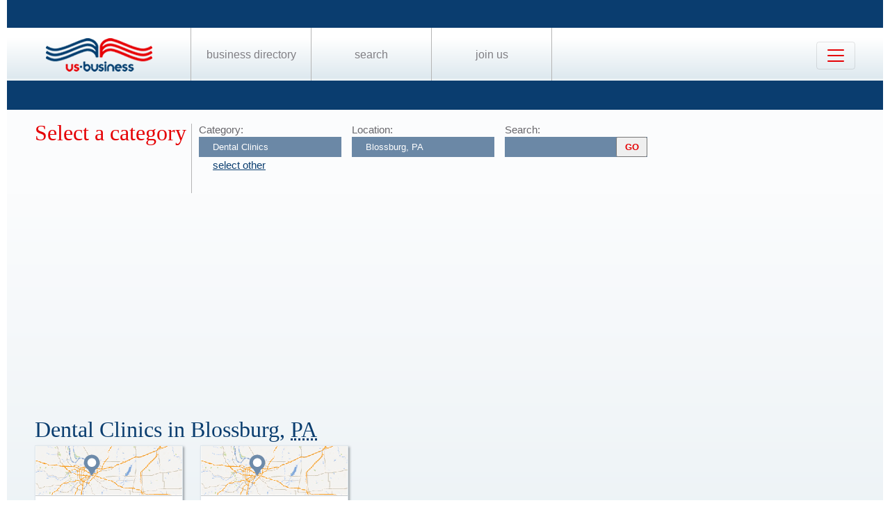

--- FILE ---
content_type: text/html; charset=UTF-8
request_url: https://us-business.info/directory/blossburg-pa/dental_clinics/
body_size: 3228
content:
<!DOCTYPE html>
<html lang="en-US">
<head>
	<meta charset="utf-8"/>
	<meta name="viewport" content="width=device-width, initial-scale=.88, maximum-scale=1"/>
	<meta name="description" content="Results listings related to Dental Clinics in Blossburg on US-business.info. See contacts, phone numbers, directions, hours and more for the best Dental Clinics in Blossburg, PA."/>	<title>Dental Clinics in Blossburg, PA | US Business Directory</title>

	<link rel="apple-touch-icon" sizes="180x180" href="/apple-touch-icon.png"/>
	<link rel="icon" type="image/png" href="/favicon-32x32.png" sizes="32x32"/>
	<link rel="icon" type="image/png" href="/favicon-16x16.png" sizes="16x16"/>
	<link rel="manifest" href="/manifest.json"/>
	<link rel="mask-icon" href="/safari-pinned-tab.svg" color="#0a3d6f"/>
	<meta name="apple-mobile-web-app-title" content="US Business Directory"/>
	<meta name="application-name" content="US Business Directory"/>
	<meta name="theme-color" content="#ffffff"/>

	<link rel="profile" href="https://microformats.org/profile/hcard" />
		
		<!--[if IE]><script src="https://html5shiv.googlecode.com/svn/trunk/html5.js"></script><![endif]-->
	<!--[if lt IE 9]><script src="https://css3-mediaqueries-js.googlecode.com/svn/trunk/css3-mediaqueries.js"></script><![endif]-->
		
		<link rel="stylesheet" href="/css/main.min.css?v=26" />
	
		<script async src="https://pagead2.googlesyndication.com/pagead/js/adsbygoogle.js?client=ca-pub-9784921475562406" crossorigin="anonymous"></script></head>
<body>
	<header id="page_header" class="blue">
		<nav>
			<div id="dLogo"><a href="/"><img alt="Homepage" src="/img/logo.png"/></a></div>
			<ul>
				<li><a href="/directory/">Business Directory</a></li>
				<li><a href="/search/">Search</a></li>
				<li><a href="/join/">Join Us</a></li>
			</ul>
			<button class="navbar-toggler" type="button" data-target="#nbMenu" aria-label="Toggle navigation">
				<span class="navbar-toggler-icon"></span>
			</button>
		</nav>
		<div id="nbMenu" class="collapse" style="display:none;">
			<ul>
				<li><a href="/directory/">Business Directory</a></li>
				<li><a href="/search/">Search</a></li>
				<li><a href="/join/">Join Us</a></li>
				<li><a href="/about/">About Us</a></li>
				<li><a href="/privacy/">Privacy</a></li>
				<li><a href="/faq/">FAQ</a></li>
				<li><a href="/feedback/">Feedback</a></li>
			</ul>
		</div>
		<form id="fSearchHeader" class="none" action="/search/" method="get">
			<div>
				<input name="q" type="text" value="" />
				<input name="lid" type="hidden" value="23680" />
				<input name="type" type="hidden" value="" />
				<input type="submit" title="search" value="" />
			</div>
			<br class="clear"/>
		</form>
	</header>

	<section id="page_content"><article class="filter filter2">
	<header><span class="title">Select a category</span></header>
	<div class="input"><label for="category">Category:</label><input name="category" type="text" value="Dental Clinics" placeholder="select a category" /><a id="clearCategory" href="#" onclick="$(this).hide().parent().find('input').val('').focus().keydown(); return false;">select other</a></div>
	<div class="input"><label for="location">Location:</label><input name="location" type="text" value="Blossburg, PA" data-lid="23680" required placeholder="enter a location"/></div>
	<div class="input">
		<form action="/search/?lid=23680" method="get">
			<label for="q">Search:</label>
			<input name="q" type="text" value="" />
			<input type="submit" title="search" value="GO"/>
		</form>
	</div>
	<br class="clear" />
	<script async src="https://pagead2.googlesyndication.com/pagead/js/adsbygoogle.js?client=ca-pub-9784921475562406" crossorigin="anonymous"></script>
<ins class="adsbygoogle"
     style="display:block"
     data-ad-client="ca-pub-9784921475562406"
     data-ad-slot="2504829085"
     data-ad-format="auto"
     data-full-width-responsive="true"></ins>
<script>
     (adsbygoogle = window.adsbygoogle || []).push({});
</script>	<br class="clear" />
</article>

<article><header><h1>Dental Clinics in Blossburg, <abbr class="region" title="Pennsylvania">PA</abbr></h1></header>
<div class="vcards"><div id="id13344401" class="vcard" data-cid="aToxMzM0NDQwMTs=" data-lat="41.68233108520508" data-lng="-77.06044006347656"><div class="map_3"></div><div class="fn org">Ollock Dental Group (Dr. Stephen B.Ollock and Dr. Stephen J. Ollock)</div><div class="adr"><span class="street-address">116 Seymour Street</span><span class="locality">Blossburg</span>, <abbr class="region" title="Pennsylvania">PA</abbr>, <span class="postal-code">16912</span></div><div class="tel" data-t="(570) 638-3468">5706383468</div><div class="category"><span class="value">Affordable Dentist</span><span class="value">Andrie Rudic</span><span class="value">Cheap Dentist</span><span class="value">Dental Care</span><span class="value">Dental Clinics</span><span class="value">Dental Office</span><span class="value">Dental Offices</span><span class="value">Dentist Medicaid</span><span class="value">Dentist Office</span><span class="value">Dentist With Saturday Hours</span><span class="value">Dentistry</span><span class="value">Dentists Medicaid</span><span class="value">Denture Repair</span><span class="value">Dentures</span><span class="value">Emergency Dentist</span><span class="value">Family Dentist</span><span class="value">Family Dentistry</span><span class="value">Free Dental Clinics</span><span class="value">Ollock Dental Group Dr Stephen Bollock And Dr Stephen J Ollock</span><span class="value">Oral Surgeon</span><span class="value">Oral Surgeons</span><span class="value">Orthodontist</span><span class="value">Orthodontists</span><span class="value">Periodontists</span></div></div>
<div id="id13344402" class="vcard" data-cid="aToxMzM0NDQwMjs=" data-lat="41.68238067626953" data-lng="-77.06062316894531"><div class="map_3"></div><div class="fn org">Ollock, Patricia, DDS</div><div class="adr"><span class="street-address">116 Seymour St</span><span class="locality">Blossburg</span>, <abbr class="region" title="Pennsylvania">PA</abbr>, <span class="postal-code">16912</span></div><div class="tel" data-t="(570) 638-3468">5706383468</div><div class="category"><span class="value">Affordable Dentist</span><span class="value">Andrie Rudic</span><span class="value">Cheap Dentist</span><span class="value">Dental Care</span><span class="value">Dental Clinics</span><span class="value">Dental Office</span><span class="value">Dental Offices</span><span class="value">Dentist Medicaid</span><span class="value">Dentist Office</span><span class="value">Dentist With Saturday Hours</span><span class="value">Dentistry</span><span class="value">Dentists Medicaid</span><span class="value">Dentists Pediatric Dentistry</span><span class="value">Denture Repair</span><span class="value">Dentures</span><span class="value">Emergency Dentist</span><span class="value">Family Dentist</span><span class="value">Family Dentistry</span><span class="value">Free Dental Clinics</span><span class="value">Oral Surgeon</span><span class="value">Oral Surgeons</span></div></div>
</div><div class="clear center mt10 w200"><a id="aShowMore" href="javascript:;" class="button" data-part="0">Show More</a></div><br class="clear"/><br/></article>
		<article id="fAds"><script async src="https://pagead2.googlesyndication.com/pagead/js/adsbygoogle.js?client=ca-pub-9784921475562406" crossorigin="anonymous"></script>
<ins class="adsbygoogle"
     style="display:block"
     data-ad-client="ca-pub-9784921475562406"
     data-ad-slot="2504829085"
     data-ad-format="auto"
     data-full-width-responsive="true"></ins>
<script>
     (adsbygoogle = window.adsbygoogle || []).push({});
</script></article>	</section>

	<footer id="page_footer">
		<nav class="letters">
		</nav><hr/>
		
		<p>Our Business directory offers quality and professionally edited company listings, which are organized in the most relevant categories that enable customers to easily, locate businesses and businesses to easily find customers. With Focus on rising consumer demand, our directory has continuously evolved to a feature rich listing of over 20 million American businesses.</p>
		<p>Join us today, get listed, get customers and expand your business!</p>
		<p>Copyright &copy; 2014 — 2025 US-Business.Info</p>
		
		<form id="fSearchFooter" action="/search/?lid=23680" method="get"><div><input name="q" type="text" value="" /><input type="submit" title="search" value="" /></div><br class="clear"/></form>
		
		<nav class="menu">
						<ul>
				<li><a href="/">Home</a></li>
				<li><a href="/directory/">Business Directory</a></li>
				<li><a href="/search/">Search</a></li>
				<li><a href="/join/">Join Us</a></li>
				<li><a href="/about/">About Us</a></li>
				<li><a href="/privacy/">Privacy</a></li>
				<li><a href="/faq/">FAQ</a></li>
				<li><a href="/feedback/">Feedback</a></li>
			</ul>
		</nav><br class="clear"/>

<script src="https://ajax.googleapis.com/ajax/libs/jquery/1.11.2/jquery.min.js"></script>
<script src="/js/onload.v2.min.js?v=23"></script>

	<script src="/js/masonry.pkgd.min.js"></script>
	<script src="/js/jquery.autocomplete.min.js"></script>
	<script src="/js/jquery.cookie.min.js"></script>
	<script src="https://yastatic.net/share2/share.js" charset="utf-8"></script>
	
	<script src="https://unpkg.com/leaflet@1.4.0/dist/leaflet.js" integrity="sha512-QVftwZFqvtRNi0ZyCtsznlKSWOStnDORoefr1enyq5mVL4tmKB3S/EnC3rRJcxCPavG10IcrVGSmPh6Qw5lwrg==" crossorigin=""></script>
	<script src="https://api.mapbox.com/mapbox.js/plugins/leaflet-fullscreen/v1.0.1/Leaflet.fullscreen.min.js"></script>

		<noscript id="deferred-styles">
		<link rel="stylesheet" href="https://unpkg.com/leaflet@1.4.0/dist/leaflet.css" integrity="sha512-puBpdR0798OZvTTbP4A8Ix/l+A4dHDD0DGqYW6RQ+9jxkRFclaxxQb/SJAWZfWAkuyeQUytO7+7N4QKrDh+drA==" crossorigin=""/>
		<link rel="stylesheet" href="https://api.mapbox.com/mapbox.js/plugins/leaflet-fullscreen/v1.0.1/leaflet.fullscreen.css" />
	</noscript>
	<script>var loadDeferredStyles=function(){var a=document.getElementById("deferred-styles"),b=document.createElement("div");b.innerHTML=a.textContent;document.body.appendChild(b);a.parentElement.removeChild(a)},raf=requestAnimationFrame||mozRequestAnimationFrame||webkitRequestAnimationFrame||msRequestAnimationFrame;raf?raf(function(){window.setTimeout(loadDeferredStyles,0)}):window.addEventListener("load",loadDeferredStyles);</script>
<!-- Yandex.Metrika counter --> <script type="text/javascript" > (function (d, w, c) { (w[c] = w[c] || []).push(function() { try { w.yaCounter25991119 = new Ya.Metrika({ id:25991119, clickmap:true, trackLinks:true, accurateTrackBounce:true, trackHash:true }); } catch(e) { } }); var n = d.getElementsByTagName("script")[0], s = d.createElement("script"), f = function () { n.parentNode.insertBefore(s, n); }; s.type = "text/javascript"; s.async = true; s.src = "https://mc.yandex.ru/metrika/watch.js"; if (w.opera == "[object Opera]") { d.addEventListener("DOMContentLoaded", f, false); } else { f(); } })(document, window, "yandex_metrika_callbacks"); </script> <noscript><div><img src="https://mc.yandex.ru/watch/25991119" style="position:absolute; left:-9999px;" alt="" /></div></noscript> <!-- /Yandex.Metrika counter --><script async src="https://www.googletagmanager.com/gtag/js?id=G-89P6P2PJ82"></script>
<script>
  window.dataLayer = window.dataLayer || [];
  function gtag(){dataLayer.push(arguments);}
  gtag('js', new Date());

  gtag('config', 'G-89P6P2PJ82');
</script>	</footer>
</body>
</html>	

--- FILE ---
content_type: text/html; charset=utf-8
request_url: https://www.google.com/recaptcha/api2/aframe
body_size: 266
content:
<!DOCTYPE HTML><html><head><meta http-equiv="content-type" content="text/html; charset=UTF-8"></head><body><script nonce="YhVZ4FdY5_ce58xlefcqYA">/** Anti-fraud and anti-abuse applications only. See google.com/recaptcha */ try{var clients={'sodar':'https://pagead2.googlesyndication.com/pagead/sodar?'};window.addEventListener("message",function(a){try{if(a.source===window.parent){var b=JSON.parse(a.data);var c=clients[b['id']];if(c){var d=document.createElement('img');d.src=c+b['params']+'&rc='+(localStorage.getItem("rc::a")?sessionStorage.getItem("rc::b"):"");window.document.body.appendChild(d);sessionStorage.setItem("rc::e",parseInt(sessionStorage.getItem("rc::e")||0)+1);localStorage.setItem("rc::h",'1764832274131');}}}catch(b){}});window.parent.postMessage("_grecaptcha_ready", "*");}catch(b){}</script></body></html>

--- FILE ---
content_type: text/css
request_url: https://us-business.info/css/main.min.css?v=26
body_size: 5338
content:
body{font-family:Arial;font-size:15px;margin:0 auto;color:#67666b;max-width:1260px;min-width:300px}article,aside,footer,header,nav,section{display:block}h2{font-family:Century Gothic;font-weight:400;color:#0a3d6f}.link,a{color:#0a3d6f;text-decoration:underline}.clear{clear:both}.none{display:none}.center{margin:0 auto}.bold{font-weight:700}.italic{font-style:italic;padding-left:15px}.red{color:#e50004}.mt0{margin-top:0}.mt10{margin-top:10px}.m10tr{margin:10px;display:block;text-align:right}.w70{width:70px!important}.w200{width:200px!important}.loading{background:url(/img/loader.gif) no-repeat center top;min-height:12px;min-width:44px}.inline{display:inline!important}#page_header{height:158px;background:#0a3d6f}#page_header.main_1{height:240px;background:transparent url(../img/main/1260/1.jpg) left top no-repeat}#page_header.main_2{height:240px;background:transparent url(../img/main/1260/2.jpg) left top no-repeat}#page_header.main_3{height:240px;background:transparent url(../img/main/1260/3.jpg) left top no-repeat}#page_header.main_4{height:240px;background:transparent url(../img/main/1260/4.jpg) left top no-repeat}#page_header.main_5{height:240px;background:transparent url(../img/main/1260/5.jpg) left -75px no-repeat}#page_header.main_6{height:240px;background:transparent url(../img/main/1260/6.jpg) left top no-repeat}#page_header.main_7{height:240px;background:transparent url(../img/main/1260/7.jpg) left top no-repeat}#page_header nav{position:relative;top:40px;width:100%;height:76px;background-color:#dee9ef;background-image:-webkit-gradient(linear,left top,left bottom,color-stop(.2,#fff),color-stop(.95,#dee9ef),color-stop(1,#f3f7f9));background-image:-o-linear-gradient(bottom,#fff 20%,#dee9ef 95%,#f3f7f9 100%);background-image:-moz-linear-gradient(bottom,#fff 20%,#dee9ef 95%,#f3f7f9 100%);background-image:-webkit-linear-gradient(bottom,#fff 20%,#dee9ef 95%,#f3f7f9 100%);background-image:-ms-linear-gradient(bottom,#fff 20%,#dee9ef 95%,#f3f7f9 100%);background-image:linear-gradient(to bottom,#fff 20%,#dee9ef 95%,#f3f7f9 100%)}#page_header nav div#dLogo{float:left;width:264px;padding-top:11px;height:65px;text-align:center;border-right:1px solid #b5b5b5}#page_header nav ul{padding:0;margin:0}#page_header nav ul li{display:block;float:left;height:46px;width:172px;padding-top:30px;text-align:center;cursor:pointer;border-right:1px solid #b5b5b5;background-color:#dee9ef;background-image:-webkit-gradient(linear,left top,left bottom,color-stop(.2,#fff),color-stop(.95,#dee9ef),color-stop(1,#f3f7f9));background-image:-o-linear-gradient(bottom,#fff 20%,#dee9ef 95%,#f3f7f9 100%);background-image:-moz-linear-gradient(bottom,#fff 20%,#dee9ef 95%,#f3f7f9 100%);background-image:-webkit-linear-gradient(bottom,#fff 20%,#dee9ef 95%,#f3f7f9 100%);background-image:-ms-linear-gradient(bottom,#fff 20%,#dee9ef 95%,#f3f7f9 100%);background-image:linear-gradient(to bottom,#fff 20%,#dee9ef 95%,#f3f7f9 100%)}#page_header nav ul li a{font-size:16px;color:#807f84;text-decoration:none;text-transform:lowercase}#page_header nav ul li.sel,#page_header nav ul li:hover{background:#0a3d6f url(../img/menu-hover.png) bottom no-repeat!important;-webkit-box-shadow:0 -2px 20px 0 rgba(250,250,250,.3);-moz-box-shadow:0 -2px 20px 0 rgba(250,250,250,.3);box-shadow:0 -2px 20px 0 rgba(250,250,250,.3)}#page_header nav ul li.sel a,#page_header nav ul li:hover a{color:#fff}.navbar-toggler-icon{display:inline-block;width:1.5em;height:1.5em;vertical-align:middle;content:"";background:no-repeat center center;background-size:100% 100%;background-image:url("data:image/svg+xml;charset=utf8,%3Csvg viewBox='0 0 30 30' xmlns='http://www.w3.org/2000/svg'%3E%3Cpath stroke='rgb(229, 0, 4)' stroke-width='2' stroke-linecap='round' stroke-miterlimit='10' d='M4 7h22M4 15h22M4 23h22'/%3E%3C/svg%3E")}.navbar-toggler:hover .navbar-toggler-icon{background-image:url("data:image/svg+xml;charset=utf8,%3Csvg viewBox='0 0 30 30' xmlns='http://www.w3.org/2000/svg'%3E%3Cpath stroke='rgb(10, 61, 111)' stroke-width='2' stroke-linecap='round' stroke-miterlimit='10' d='M4 7h22M4 15h22M4 23h22'/%3E%3C/svg%3E")}.navbar-toggler{padding:.25rem .75rem;font-size:1.25rem;line-height:1;cursor:pointer;border:1px solid rgba(0,0,0,.1);border-radius:.25rem;margin:20px 40px;background-color:transparent;position:absolute;right:0;top:0}#nbMenu{background-image:linear-gradient(to bottom,#fff 20%,#dee9ef 95%,#f3f7f9 100%);text-align:right;position:relative;top:0;padding-bottom:25px;z-index:10000;margin-top:40px}#nbMenu li{padding:10px 40px 0 0;font-size:18px;text-transform:lowercase;display:block}#nbMenu .sel a,#nbMenu a:hover{color:#e50004!important}#fSearchFooter,#fSearchHeader{width:100%}#fSearchFooter div,#fSearchHeader div{padding:13px;width:310px;margin:0 auto;margin-top:70px;border-bottom:2px solid #9b9b9b;background-color:#fff;background-image:-webkit-linear-gradient(top,#fff,#e4edf2);background-image:-moz-linear-gradient(top,#fff,#e4edf2);background-image:-ms-linear-gradient(top,#fff,#e4edf2);background-image:-o-linear-gradient(top,#fff,#e4edf2);background-image:linear-gradient(to bottom,#fff,#e4edf2)}#fSearchFooter div{padding:6px;margin-top:20px;display:none}#fSearchComp div input[type=text],#fSearchFooter div input[type=text],#fSearchHeader div input[type=text]{width:250px;height:43px;margin-right:8px;border:1px solid #9b9b9b;display:block;float:left}#fSearchComp div input[type=text]{height:30px;margin-right:0;padding-left:5px}#fSearchFooter div input[type=submit],#fSearchHeader div input[type=submit]{width:32px;height:43px;background:transparent url(../img/search.png) left center no-repeat;border:0;display:block}#fSearchComp div input[type=submit]{width:40px;height:34px;border:0;display:block;position:relative;right:40px;background-color:#428bca;color:#fff;font-weight:700}#fSearchComp div input[type=submit]:hover{background-color:#286090}#page_content{clear:both;padding:20px 0 20px 40px;margin:0;background-image:-webkit-gradient(linear,left top,left bottom,color-stop(.1,#fbfcfd),color-stop(.9,#dee9ef),color-stop(1,#fbfcfd));background-image:-o-linear-gradient(bottom,#fbfcfd 10%,#dee9ef 90%,#fbfcfd 100%);background-image:-moz-linear-gradient(bottom,#fbfcfd 10%,#dee9ef 90%,#fbfcfd 100%);background-image:-webkit-linear-gradient(bottom,#fbfcfd 10%,#dee9ef 90%,#fbfcfd 100%);background-image:-ms-linear-gradient(bottom,#fbfcfd 10%,#dee9ef 90%,#fbfcfd 100%);background-image:linear-gradient(to bottom,#fbfcfd 10%,#dee9ef 90%,#fbfcfd 100%)}#page_content article p{max-width:800px}#page_content article .title,article h1{color:#e50004;font-family:Century Gothic;font-size:32px;font-weight:400;line-height:83%}#page_content .vcards .title,article h1{color:#0a3d6f;margin:10px 0;display:block}#page_content article.filter{margin-bottom:20px}#page_content article.filter>header{width:225px;float:left;margin:0 10px 10px 0;border-right:1px solid #b5b5b5;height:125px}#page_content article.filter2>header{height:100px}#page_content article.filter div.input{float:left;margin-bottom:12px;width:47%;position:relative}#page_content article.filter2 div.input{margin-bottom:15px;width:220px}#page_content article.filter div.input input[type=text]{width:100%;background-color:#6b88a6;border:0;padding:7px 20px;color:#fff;outline:0!important}#page_content article.filter2 div.input input[type=text]{width:165px}#page_content article.filter2 div.input input[type=submit]{width:45px;padding:5px 10px;color:#e50004;font-weight:700;margin-left:-49px}#page_content article.filter div.input a#clear{position:relative;top:-25px;left:90%}#page_content article.filter2 div.input a#clearCategory{margin:3px 0 0 20px;display:inline-block}#page_content article.filter div.input:last-child{margin-bottom:0}#page_content article.filter div.input label{display:block;margin-bottom:2px}#page_content article.filter nav.locations,#page_content article.filter nav.states,nav.subcat{margin-top:34px}#page_content article.filter nav.locations ul,#page_content article.filter nav.states ul,nav.subcat ul{overflow:hidden;margin:0 0 0 30px;padding:0}#page_content article.filter nav.locations ul li,#page_content article.filter nav.states ul li,nav.subcat ul li{margin:0 20px 10px 0;float:left;width:160px;overflow:hidden;text-align:left;list-style-type:none;font-size:15px}#page_content article.filter nav.locations ul li.letter{border-bottom:1px dotted #b5b5b5;width:90%;margin:20px 0 10px;font-size:21px;clear:both}#page_content article.filter nav.locations ul li.letter a{text-decoration:none;color:#67666b}.categories{margin-bottom:30px}.categories .slider{overflow-y:hidden;overflow-x:auto;width:95%;margin:0;border-spacing:15px 0}.categories .slider ul{margin:0;padding:0;display:table-row}.categories .slider ul li{display:table-cell;border:1px solid #dfe7ec}.categories .slider ul li div{height:126px;overflow:hidden}.categories .slider ul li *{text-decoration:none;text-transform:uppercase;color:#003c6f;font-size:12px;line-height:20px}.categories .slider ul li a{display:block;padding:8px;overflow:hidden;width:195px;position:relative;top:-33px;background-color:rgba(255,255,255,.8)}.categories .slider ul li a:hover{background-color:#6e8baa;opacity:.8;color:#fff}.categories .left,.categories .right{width:11px;position:relative;z-index:1000;left:-20px;top:80px;cursor:pointer}.categories .right{float:right;left:-24px;top:-90px}a.letter{border-bottom:1px dotted #b5b5b5;width:90%;margin:20px 0 10px;font-size:21px;clear:both;display:block;text-decoration:none;color:#67666b}.vcards .vcard{margin:0 25px 30px 0;float:left;width:211px;cursor:pointer;overflow:hidden;border:1px solid #dfe7ec;background-color:#dfeaf0;background-image:-webkit-gradient(linear,left top,left bottom,color-stop(.4,#fff),color-stop(.8,#dfeaf0),color-stop(1,#e9f0f5));background-image:-o-linear-gradient(bottom,#fff 40%,#dfeaf0 80%,#e9f0f5 100%);background-image:-moz-linear-gradient(bottom,#fff 40%,#dfeaf0 80%,#e9f0f5 100%);background-image:-webkit-linear-gradient(bottom,#fff 40%,#dfeaf0 80%,#e9f0f5 100%);background-image:-ms-linear-gradient(bottom,#fff 40%,#dfeaf0 80%,#e9f0f5 100%);background-image:linear-gradient(to bottom,#fff 40%,#dfeaf0 80%,#e9f0f5 100%);-webkit-box-shadow:2px 2px 3px 0 rgba(157,164,169,1);-moz-box-shadow:2px 2px 3px 0 rgba(157,164,169,1);box-shadow:2px 2px 3px 0 rgba(157,164,169,1)}.vcards .vcard .map_1{width:211px;height:71px;background:url(/img/maps/map_1.jpg)}.vcards .vcard .map_2{width:211px;height:71px;background:url(/img/maps/map_2.jpg)}.vcards .vcard .map_3{width:211px;height:71px;background:url(/img/maps/map_3.jpg)}.vcards .vcard .map_4{width:211px;height:71px;background:url(/img/maps/map_4.jpg)}.vcards .vcard .map_5{width:211px;height:71px;background:url(/img/maps/map_5.jpg)}.vcards .vcard .map_6{width:211px;height:71px;background:url(/img/maps/map_6.jpg)}.vcards .mark .map_1{background:url(/img/mark.png) no-repeat 15px 0,url(/img/maps/map_1.jpg)!important}.vcards .mark .map_2{background:url(/img/mark.png) no-repeat 15px 0,url(/img/maps/map_2.jpg)!important}.vcards .mark .map_3{background:url(/img/mark.png) no-repeat 15px 0,url(/img/maps/map_3.jpg)!important}.vcards .mark .map_4{background:url(/img/mark.png) no-repeat 15px 0,url(/img/maps/map_4.jpg)!important}.vcards .mark .map_5{background:url(/img/mark.png) no-repeat 15px 0,url(/img/maps/map_5.jpg)!important}.vcards .mark .map_6{background:url(/img/mark.png) no-repeat 15px 0,url(/img/maps/map_6.jpg)!important}.vcards .vcard .fn{font-size:13px;color:#6d8ba9;text-transform:uppercase;font-weight:700;max-height:80px;overflow:hidden;padding:7px;text-align:center;position:relative;top:-4px!important}.vcards .vcard:hover .fn{background-color:#6e8baa;color:#fff}.vcard a.url{display:block}.vcard a.url,div.email a{font-size:12px;color:#6d8ba9!important;text-decoration:none}.vcard a.url:hover,div.email a:hover{text-decoration:underline}.vcard span.social{display:block;border-bottom:1px solid #c4c7c9}.vcard div{font-size:12px;color:#807f84;border-bottom:1px solid #c4c7c9}.vcard .tel{font-weight:700}.vcard .maintel{font-weight:500;font-size:29px;padding:12px 0 6px 7px}.vcard a.url,.vcard div.email,.vcard div.fax,.vcard div.tel,.vcard div.year{line-height:21px;padding-left:7px}.vcard div.categories,.vcard div.hours,.vcard div.note,.vcard div.payment{line-height:normal!important;padding:20px 0 20px 7px}.vcard div.adr,.vcard div.category{line-height:21px}div.vcard div.category{overflow:hidden;max-height:109px}article.vcard div.category{overflow-x:hidden;overflow-y:auto;max-height:204px}.vcard div.adr .street-address,.vcard div.category span.value{border-bottom:1px solid #c4c7c9;padding-left:7px;display:block}.vcard div.adr .locality{padding-left:7px}.vcard div.category span.value:last-child{border:0}#sPopup{overflow-x:hidden;overflow-y:auto;position:fixed;top:0;left:0;width:100%;height:100%;background-color:rgba(157,164,169,.5);z-index:1001}#sPopup .b-share-icon,#sPopup .b-share__handle{padding-right:3px!important}#fAds{width:60%;padding:7px 0}#gmap{width:auto;max-width:795px;height:257px;margin-right:20px}#mc-review-last{max-width:800px}article.reviews,article.vcard{background:#fff;width:60%;max-width:720px;padding:15px 20px 5px;border:1px solid #dfe7ec;margin:0 auto;position:relative}article.faq img,article.vcard img{max-width:100%}article.vcard h1{color:#e50004!important;padding-left:7px;font-family:Century Gothic;font-size:29px;font-weight:400;margin:22px 0 15px}article.vcard #aEdit{margin-left:18px;font-size:16px;color:#6d8ba9}article.vcard .exit,article.vcard .open{float:right;margin:3px}article.vcard a.url,article.vcard div,article.vcard div.email a,article.vcard span{font-size:16px;color:#67666b;line-height:40px!important}article.vcard div.info{padding:0 10px 8px}article.vcard div.info,article.vcard div.info span{font-size:14px;line-height:20px!important}article.vcard span.type{color:#97979b;font-size:12px;float:right;position:relative;top:-10px;left:-10px}article.vcard div.map{border:0;margin:0;height:257px}article.vcard div.map *{border:0;line-height:normal!important}a.blueBtn{white-space:nowrap;text-decoration:none;border:1px solid transparent;color:#fff!important;background-color:#428bca;border-color:#2e6da4;-ms-touch-action:manipulation;touch-action:manipulation;border-radius:4px}a.showMap,a.smBtn{font-size:12px;padding:4px 30px;float:right;line-height:18px;margin-top:6px}a.smBtn{float:none}.reviews a.new,article.vcard header nav a{display:inline-block;padding:5px 12px;white-space:nowrap;margin-right:20px;color:#0a3d6f;font-family:Century Gothic;font-size:19px;font-weight:400}.reviews a.new,article.vcard header nav a.new{text-decoration:none;border:1px solid transparent;color:#fff!important;background-color:#428bca;border-color:#2e6da4;-ms-touch-action:manipulation;touch-action:manipulation;border-radius:4px}.reviews a.new:active,.reviews a.new:focus,.reviews a.new:hover,a.blueBtn:active,a.blueBtn:focus,a.blueBtn:hover,article.vcard header nav a.new:active,article.vcard header nav a.new:focus,article.vcard header nav a.new:hover{background-color:#286090;border-color:#204d74}article.vcard header nav span.crr{position:relative;top:3px}article.reviews{padding-bottom:40px}article.reviews a.new{float:none;margin-right:0;margin-bottom:15px}.feedback{width:auto}.feedback label{display:block;float:none;width:auto;font-size:16px}.feedback label sup{color:#e50004}.feedback input[type=email],.feedback input[type=tel],.feedback input[type=text],.feedback input[type=url],.feedback select,.feedback textarea{border-color:#b5b5b5 #e8e8e8 #e8e8e8 #b5b5b5;border-style:solid;border-width:1px;max-width:400px;width:90%;padding:5px;font-size:18px;margin-bottom:10px}#recaptcha_widget_div,.feedback label,.g-recaptcha{max-width:412px!important;width:90%}.feedback textarea{min-height:120px;font-size:12px;padding:15px 0 0 10px}.feedback input[type=submit],a.button{cursor:pointer;margin-top:10px;padding:7px 15px;font-size:26px;color:#807f84;border:1px solid #b5b5b5;text-decoration:none;background-color:#dee9ef;background-image:-webkit-gradient(linear,left top,left bottom,color-stop(.2,#fff),color-stop(.95,#dee9ef),color-stop(1,#f3f7f9));background-image:-o-linear-gradient(bottom,#fff 20%,#dee9ef 95%,#f3f7f9 100%);background-image:-moz-linear-gradient(bottom,#fff 20%,#dee9ef 95%,#f3f7f9 100%);background-image:-webkit-linear-gradient(bottom,#fff 20%,#dee9ef 95%,#f3f7f9 100%);background-image:-ms-linear-gradient(bottom,#fff 20%,#dee9ef 95%,#f3f7f9 100%);background-image:linear-gradient(to bottom,#fff 20%,#dee9ef 95%,#f3f7f9 100%)}.err{margin:0 0 10px 0;color:#e50004}.letters_fix{position:fixed;bottom:0;background-color:#0a3d6f;max-width:1260px;width:100%;z-index:1000}.search_fix{display:block!important;position:fixed;top:-15px;right:5px;z-index:1000;border-left:7px #e50004 solid}#page_footer{margin:0;background-color:#0a3d6f;color:#d8dadc;padding-bottom:15px}#page_footer hr{clear:both;border:0;border-top:1px solid #fff;margin:0 1px}#page_footer nav.menu{margin-top:30px}#page_footer nav.letters ul,#page_footer nav.menu ul{margin:0;padding:0 0 0 30px}#page_footer nav.letters ul li,#page_footer nav.menu ul li{color:#fff;text-decoration:none;text-transform:uppercase;display:block;float:left;font-size:16px;padding:8px 13px}#page_footer nav.letters ul li.sel,#page_footer nav.letters ul li:hover{background-color:#fff;cursor:pointer}#page_footer nav.letters ul li a{color:#fff;text-decoration:none}#page_footer nav.menu ul li{color:#d8dadc;text-transform:inherit;border:1px solid #0a3d6f}#page_footer nav.menu ul li.sel,#page_footer nav.menu ul li:hover{background-color:#d8dadc;cursor:pointer}#page_footer nav.menu ul li a{color:#d8dadc;text-decoration:none}#page_footer nav.letters ul li.sel a,#page_footer nav.letters ul li:hover a,#page_footer nav.menu ul li.sel a,#page_footer nav.menu ul li:hover a{color:#003c6f}#page_footer p{padding-left:40px;max-width:800px}#page_footer .gentime{font-size:8px;margin:5px 40px}#fSearchFooter div{-webkit-box-shadow:0 8px 20px 0 rgba(250,250,250,.3);-moz-box-shadow:0 8px 20px 0 rgba(250,250,250,.3);box-shadow:0 8px 20px 0 rgba(250,250,250,.3)}.autocomplete-wrapper{margin:44px auto 44px;max-width:300px}.autocomplete-wrapper label{display:block;margin-bottom:.75em;color:#67666b;font-size:1.25em}.autocomplete-wrapper .text-field{padding:0 15px;width:100%;height:40px;border:1px solid #6b88a6;font-size:1.125em}.autocomplete-wrapper ::-webkit-input-placeholder{color:#6b88a6;font-style:italic;font-size:18px}.autocomplete-wrapper :-moz-placeholder{color:#6b88a6;font-style:italic;font-size:18px}.autocomplete-wrapper ::-moz-placeholder{color:#6b88a6;font-style:italic;font-size:18px}.autocomplete-wrapper :-ms-input-placeholder{color:#6b88a6;font-style:italic;font-size:18px}.autocomplete-suggestions{overflow:auto;border:1px solid #6b88a6;background:#fff}.autocomplete-suggestion{overflow:hidden;padding:5px 15px;white-space:nowrap}.autocomplete-selected{background:#f0f0f0}.autocomplete-suggestions strong{color:#1fadd7;font-weight:400}.steps{display:inline-block;overflow:hidden;margin-bottom:15px}.steps span{cursor:default;font-family:Century Gothic;font-weight:400;color:#0a3d6f;font-size:16px;text-decoration:none;outline:0;line-height:50px;padding:0 20px 0 50px;display:block;float:left;position:relative;background:#dee9ef}.steps span.active,.steps span.active:after{color:#fff;background:#0a3d6f}.steps span:after{content:'';position:absolute;top:0;right:-25px;width:50px;height:50px;transform:scale(.707) rotate(45deg);z-index:1;background-color:#dee9ef;box-shadow:3px -3px 0 3px #fff;border-radius:0 1px 0 50px}.vcard nav div.active{background:#dee9ef}.vcard nav input[type=radio]{position:absolute;left:25px;margin-top:13px}.vcard nav div{padding-left:40px}.vcard div.feedback{margin:10px auto;max-width:420px;border:0!important}.vcard div.feedback div{border:0!important}.vcard div.feedback *{line-height:normal!important}.rating{display:inline-flex;align-items:center;gap:5px;font-family:Arial,sans-serif;font-size:14px;color:#333}.rating-stars{display:inline-flex;gap:2px}.rating-stars .star{flex-shrink:0;transition:transform .2s ease}.rating-stars.clickable .star{cursor:pointer}.rating-stars.clickable .star:hover{transform:scale(1.1)}.aggr-rating .value{font-weight:900;margin-right:8px;background:#f9f9f9;padding:4px;border-radius:3px;border-style:solid;border-bottom-color:#ccc;border-right-color:#ccc;border-top-color:#eee;border-left-color:#eee}.rating-container{display:flex;justify-content:start;align-items:flex-start;gap:50px;padding:15px}.rating-container>.rating-summary{display:flex;align-items:center;gap:12px;flex-direction:column}.rating-container .rating{display:inline-flex}.rating-container .rating-stars{display:flex;gap:2px}.rating-container .rating-stars .star{flex-shrink:0}.rating-container .rating-text{display:inline-flex;align-items:center;gap:5px;font-weight:600;white-space:nowrap}.rating-container>.rating-details{display:flex;flex-direction:column;gap:8px;max-width:250px}.rating-container .rating-detail-item{display:flex;align-items:center;gap:10px;padding:2px 10px;border-radius:5px;border-style:solid;border-width:1px;border-bottom-color:#ccc;border-right-color:#ccc;border-top-color:#eee;border-left-color:#eee}.rating-container .rating-detail-item .rating-stars{display:flex}.rating-container .rating-bar-container{flex:1;height:8px;background:#f0f0f0;border-radius:4px;overflow:hidden;min-width:100px}.rating-container .rating-bar{height:100%;background:#ffc107}.rating-container .rating-count{text-align:right;font-size:.9em;min-width:30px}.review{border:1px solid #eee;border-radius:5px;padding:15px;margin-bottom:20px;background:#fff}.review .review-author,.review .review-header,.review .review-vote{display:flex;align-items:center}.review .review-header{justify-content:space-between;margin-bottom:10px;gap:10px;flex-wrap:wrap}.review .review-author{gap:10px;flex:1;min-width:0}.review .review-author>span{font-weight:600}.review .avatar{width:50px;height:50px;border-radius:4%;object-fit:cover}.review .review-body{margin:10px 0;line-height:1.5}.review .review-pros,.review-comment,.review-cons{margin-bottom:10px}.review .review-pros b{color:#2e7d32}.review .review-cons b{color:#c62828}.review .review-photos ul{display:flex;gap:10px;padding:0;margin:10px 0 0;flex-wrap:wrap;list-style:none}.review .review-photos img{width:200px;height:200px;object-fit:cover;border-radius:4px;border:1px solid #eee}.review .review-vote{gap:15px;padding-top:10px;border-top:1px solid #eee;justify-content:end;display:flex;align-items:center}.review .vote-btn{display:flex;align-items:center;gap:3px;color:#666;text-decoration:none}.review .review-vote>span{font-size:13px;opacity:0;transition:opacity .2s ease}.review .review-vote:hover>span{opacity:1}.review .vote-btn.up:hover,.review .vote-btn.up:hover svg path{color:#2e7d32;fill:#2e7d32}.review .vote-btn.down:hover,.review .vote-btn.down:hover svg path{color:#c62828;fill:#c62828}.mc-mymailru,.mc-odnoklassniki,.mc-vkontakte{display:none!important}header.menu{margin:0 auto 0;width:60%;max-width:720px;padding:0 20px;border:1px solid #dfe7ec;border-bottom-width:0;background-color:#dee9ef;background-image:-webkit-gradient(linear,left top,left bottom,color-stop(.2,#fff),color-stop(.95,#dee9ef),color-stop(1,#f3f7f9));background-image:-o-linear-gradient(bottom,#fff 20%,#dee9ef 95%,#f3f7f9 100%);background-image:-moz-linear-gradient(bottom,#fff 20%,#dee9ef 95%,#f3f7f9 100%);background-image:-webkit-linear-gradient(bottom,#fff 20%,#dee9ef 95%,#f3f7f9 100%);background-image:-ms-linear-gradient(bottom,#fff 20%,#dee9ef 95%,#f3f7f9 100%);background-image:linear-gradient(to bottom,#fff 20%,#dee9ef 95%,#f3f7f9 100%)}header.menu .navbar-toggler{position:static!important;margin:2px 10px 2px 0}header.menu #fSearchComp{float:right;margin:6px 0}header.menu nav{display:none;position:static;background:#0a3d6f;width:250px;padding:20px 0;box-shadow:2px 2px 10px rgba(0,0,0,.5)}header.menu nav ul{padding:5px 25px;margin:0}header.menu nav ul li{display:block;line-height:46px;width:200px;text-align:center;cursor:pointer}header.menu nav ul li:hover{-webkit-box-shadow:0 -2px 20px 0 rgba(250,250,250,.3);-moz-box-shadow:0 -2px 20px 0 rgba(250,250,250,.3);box-shadow:0 -2px 20px 0 rgba(250,250,250,.3)}header.menu nav ul li:hover a{color:#fff}header.menu nav ul li a{font-size:14px;text-decoration:none;color:#d8dadc}@media screen and (max-width:1024px){body{max-width:980px;font-size:12px}#page_content article p,#page_footer p{max-width:674px}#page_content article.filter nav.locations ul li,#page_content article.filter nav.states ul li,#page_footer nav.letters ul li,#page_footer nav.menu ul li,#page_header nav ul li a,nav.subcat ul li{font-size:14px}#page_header nav ul li{width:140px}#page_content article .title,article h1{font-size:29px}.vcards .vcard{margin:0 15px 20px 0}.vcards .vcard .fn{font-size:12px}.vcard a.url,.vcard div,div.email a{font-size:11px}.vcard a.url,.vcard div.adr,.vcard div.category,.vcard div.email,.vcard div.fax,.vcard div.tel,.vcard div.year{line-height:18px}.letters_fix{max-width:980px}div.vcard div.category{max-height:94px}#page_content article.filter div.input a#clear{top:-24px;left:85%}#fAds,article.reviews,article.vcard,header.menu{width:95%}}@media screen and (max-width:799px){body{font-size:15px}#page_header{height:81px}#page_header nav{top:2px}#page_header.main_1 nav,#page_header.main_2 nav,#page_header.main_3 nav,#page_header.main_4 nav,#page_header.main_5 nav,#page_header.main_6 nav,#page_header.main_7 nav{top:40px}#page_header nav ul{display:none}#page_header.main_1 #fSearchHeader,#page_header.main_2 #fSearchHeader,#page_header.main_3 #fSearchHeader,#page_header.main_4 #fSearchHeader,#page_header.main_5 #fSearchHeader,#page_header.main_6 #fSearchHeader,#page_header.main_7 #fSearchHeader{margin-top:0}#page_header.blue #nbMenu{margin-top:0}.categories .slider{width:89%}article.vcard .crr-cnt{clear:both;display:block}#page_content article.filter>header{display:none}#page_content article.filter2 div.input label{color:#e50004;font-size:18px;font-weight:400}#page_content article.filter div.input input[type=text],#page_content article.filter2 div.input input[type=submit]{font-size:15px}}@media screen and (max-width:600px){#page_content article.filter>header{height:auto;border:0}#page_content article.filter div.input{width:80%}#page_content article.filter2 div.input input[type=text]{width:100%}#page_content article.filter2 div.input input[type=submit]{right:-40px;top:23px;position:absolute}#page_footer nav.letters ul li{padding:15px 20px}#page_footer nav.menu ul li{padding:10px 15px}#page_content article.filter nav.locations ul li,#page_content article.filter nav.states ul li,nav.subcat ul li{line-height:40px}#fAds,article.reviews,article.vcard,header.menu{width:100%}}@media screen and (max-width:475px){#page_header.main_1,#page_header.main_2,#page_header.main_3,#page_header.main_4,#page_header.main_5,#page_header.main_6,#page_header.main_7{height:290px;position:relative;top:-20px}#page_header nav div#dLogo{border:0}#page_header.blue #fSearchHeader{display:none!important}#fSearchHeader div{width:280px!important;position:inherit!important;left:0!important;top:0!important;border-bottom:1px solid #9b9b9b;background-color:#fff!important;background-image:-webkit-linear-gradient(top,#fff,#e4edf2)!important;background-image:-moz-linear-gradient(top,#fff,#e4edf2)!important;background-image:-ms-linear-gradient(top,#fff,#e4edf2)!important;background-image:-o-linear-gradient(top,#fff,#e4edf2)!important;background-image:linear-gradient(to bottom,#fff,#e4edf2)!important;-webkit-box-shadow:0 8px 20px 0 rgba(250,250,250,.3)!important;-moz-box-shadow:0 8px 20px 0 rgba(250,250,250,.3)!important;box-shadow:0 8px 20px 0 rgba(250,250,250,.3)!important}#fSearchHeader div input[type=text]{width:234px!important}#page_content{padding:15px}#fAds,article.reviews,article.vcard,header.menu{width:auto}article.vcard span.type{display:none}.categories{display:none}}@media screen and (max-width:400px){#fSearchHeader div{width:265px!important}#fSearchHeader div input[type=text]{width:215px!important}.navbar-toggler{margin:20px 15px}#fSearchFooter div{width:189px}#fSearchFooter div input[type=text]{width:145px}.categories .slider{width:70%}}#ya_share,#ya_share *{border-bottom:0!important;max-height:26px!important}.gsc-control-cse{background-color:transparent!important;border:0!important;max-width:900px}